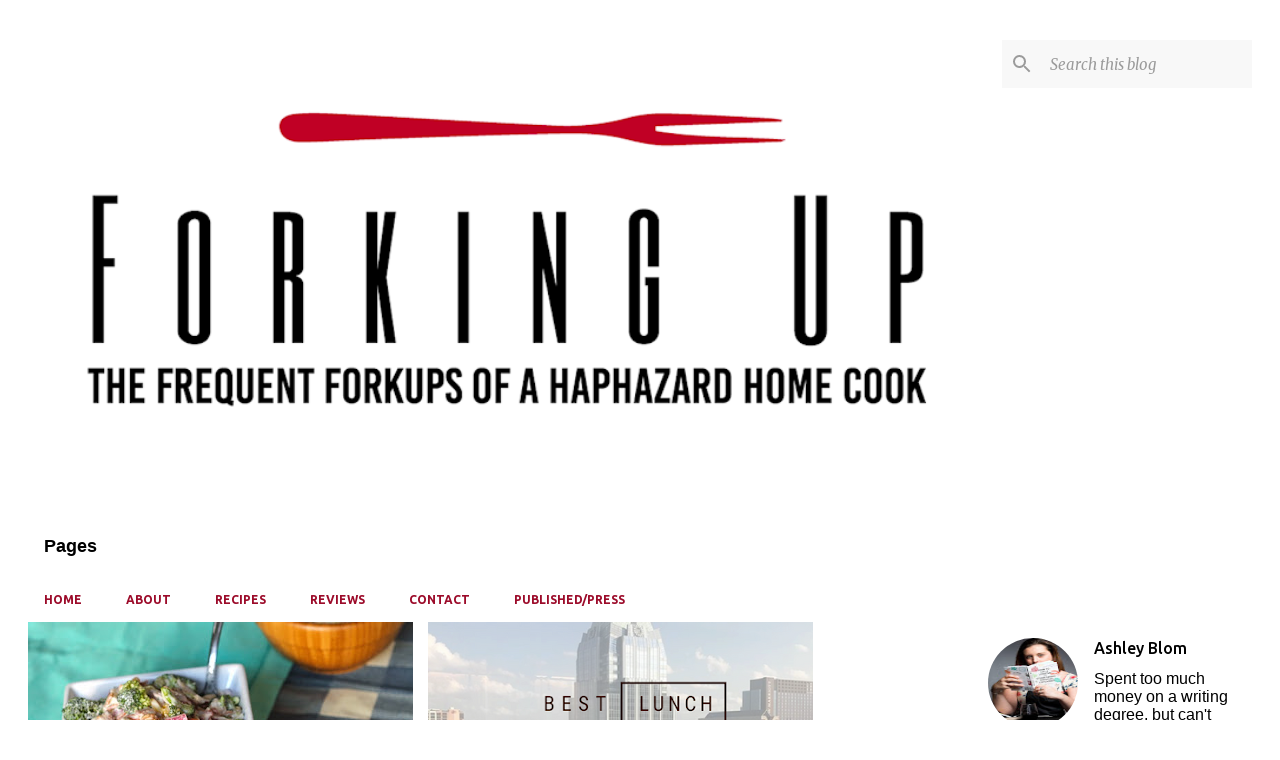

--- FILE ---
content_type: text/html; charset=utf-8
request_url: https://www.google.com/recaptcha/api2/aframe
body_size: 266
content:
<!DOCTYPE HTML><html><head><meta http-equiv="content-type" content="text/html; charset=UTF-8"></head><body><script nonce="_8V2eaVpWDYOi6qDyv26Sg">/** Anti-fraud and anti-abuse applications only. See google.com/recaptcha */ try{var clients={'sodar':'https://pagead2.googlesyndication.com/pagead/sodar?'};window.addEventListener("message",function(a){try{if(a.source===window.parent){var b=JSON.parse(a.data);var c=clients[b['id']];if(c){var d=document.createElement('img');d.src=c+b['params']+'&rc='+(localStorage.getItem("rc::a")?sessionStorage.getItem("rc::b"):"");window.document.body.appendChild(d);sessionStorage.setItem("rc::e",parseInt(sessionStorage.getItem("rc::e")||0)+1);localStorage.setItem("rc::h",'1768918202931');}}}catch(b){}});window.parent.postMessage("_grecaptcha_ready", "*");}catch(b){}</script></body></html>